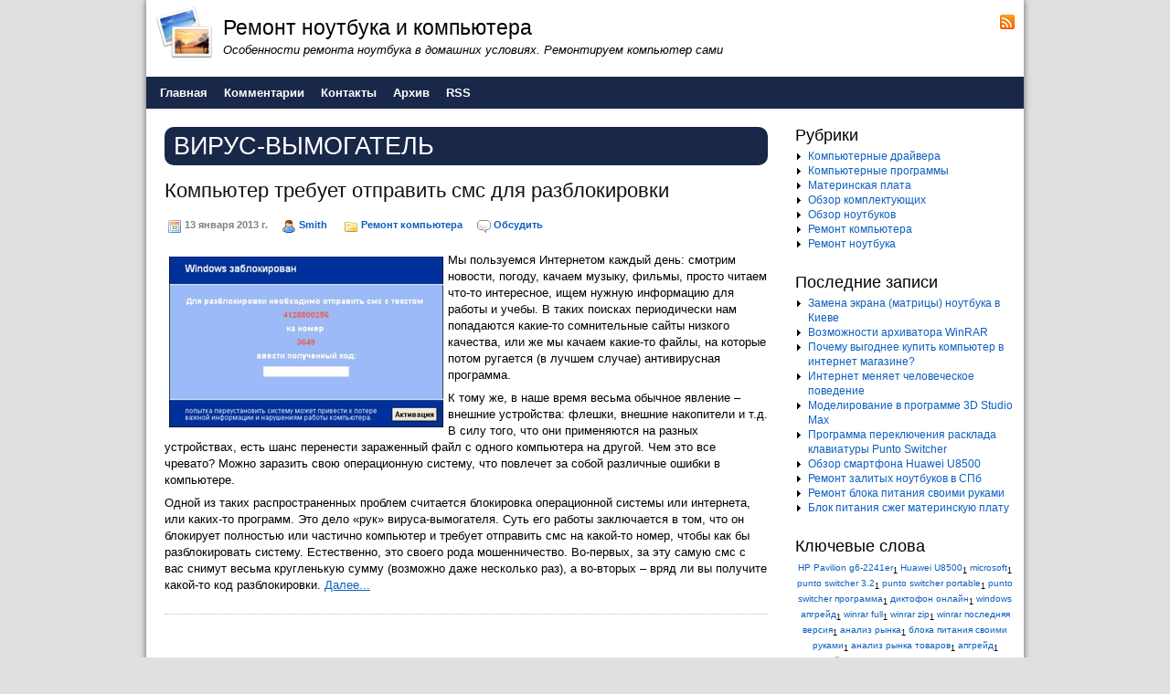

--- FILE ---
content_type: text/html; charset=UTF-8
request_url: http://fix-notebook.ru/tag/%D0%B2%D0%B8%D1%80%D1%83%D1%81-%D0%B2%D1%8B%D0%BC%D0%BE%D0%B3%D0%B0%D1%82%D0%B5%D0%BB%D1%8C
body_size: 6024
content:
<!DOCTYPE HTML>
<html><head>
	<meta charset="UTF-8">
	<title>вирус-вымогатель</title>
	<meta name="generator" content="MaxSite CMS">
	<meta name="description" content="Советы по ремонту ноутбука в домашних условиях. Чистим вентиляторы ноутбука и компьютера чтобы не допустить перегрев деталей. Описание популярных программ для профилактики и очистки компьютера. Комплектующие к компьютеру самые мощные">
	<meta name="keywords" content="узнать какая материнская плата, найти драйвера компьютера, драйвера звука, драйвера видеокарты, чистка вентилятора ноутбука, ремонт ноутбуков, ремонт компьютера сами">
	<link rel="shortcut icon" href="http://fix-notebook.ru/application/maxsite/templates/default/images/favicons/favicon1.png" type="image/x-icon">
	<link rel="canonical" href="http://fix-notebook.ru/tag/вирус-вымогатель">

	<!-- RSS -->
	<link rel="alternate" type="application/rss+xml" title="Все новые записи" href="http://fix-notebook.ru/feed">
	<link rel="alternate" type="application/rss+xml" title="Все новые комментарии" href="http://fix-notebook.ru/comments/feed">

	<!-- CSS -->
	<link rel="stylesheet" href="http://fix-notebook.ru/application/maxsite/templates/default/css/style-all-mini.css">
	<link rel="stylesheet" href="http://fix-notebook.ru/application/maxsite/templates/default/css/var_style.css">
	<link rel="stylesheet" href="http://fix-notebook.ru/application/maxsite/templates/default/css/print.css" media="print">
	<script src="http://fix-notebook.ru/application/maxsite/common/jquery/jquery.min.js"></script>

	<!-- plugins -->

	<!-- /plugins -->

	<style> div.comments-link {display: none} div.info a {text-decoration: none}</style>	 

</head>
<body>
<!-- end header -->

<div class="all">
	<div class="all-wrap">
		<div class="section header-main">

			
			<div class="header">
				<div class="header-wrap">
				<div class="logo-links"><div class="wrap"><div class="left w75"><a href="http://fix-notebook.ru/"><img class="left" src="http://fix-notebook.ru/application/maxsite/templates/default/images/logos/logo01.png" alt="Ремонт ноутбука и компьютера" title="Ремонт ноутбука и компьютера"></a>
			<div class="name_site">Ремонт ноутбука и компьютера</div>
			<div class="description_site">Особенности ремонта ноутбука в домашних условиях. Ремонтируем компьютер сами </div></div><div class="right text-right w25 social"><a class="header-social rss" href="http://fix-notebook.ru/feed"><img src="http://fix-notebook.ru/application/maxsite/templates/default/images/social/rss.png" width="16" height="16" alt="RSS" title="RSS"></a></div><div class="clearfix"></div></div><!-- div class=wrap --></div><!-- class="logo-links" -->

		<div id="MainMenu" class="MainMenu"><div class="wrap">
			<ul class="menu">
			
				<li class="first"><a href="http://fix-notebook.ru/"><span>Главная</span></a></li>
<li><a href="http://fix-notebook.ru/comments"><span>Комментарии</span></a></li>
<li><a href="http://fix-notebook.ru/contact"><span>Контакты</span></a></li>
<li><a href="http://fix-notebook.ru/sitemap"><span>Архив</span></a></li>
<li class="last"><a href="http://fix-notebook.ru/feed"><span>RSS</span></a></li>
			</ul>
			<div class="clearfix"></div>
	</div><!-- div class=wrap --></div><!-- div id="MainMenu" -->
				</div><!-- div class="header-wrap" -->
			</div><!-- div class="header" -->

						
			<div class="section article main">
				<div class="main-wrap">
										
					<div class="content">
						<div class="content-wrap">
						
<div class="type type_tag">
<h1 class="category">вирус-вымогатель</h1>
<div class="page_only"><div class="wrap">
<div class="info info-top"><h1><a href="http://fix-notebook.ru/page/kompjuter-trebuet-otpravit-sms-dlja-razblokirovki" title="Компьютер требует отправить смс для разблокировки">Компьютер требует отправить смс для разблокировки</a></h1><div style="margin: 10px 0; padding: 5px 3px; line-height: 1.8em;"><span title="Дата публикации"><img src="http://fix-notebook.ru/application/maxsite/templates/default/images/date.png" width="16" height="16" alt="" style="vertical-align: text-top;"> 13 января 2013 г.</span><span style="margin-left: 15px;" title="Автор"><img src="http://fix-notebook.ru/application/maxsite/templates/default/images/user.png" width="16" height="16" alt="" style="vertical-align: text-top;"> <a href="http://fix-notebook.ru/author/1">Smith</a></span> <span style="margin-left: 15px;" title="Рубрики"><img src="http://fix-notebook.ru/application/maxsite/templates/default/images/category.png" width="16" height="16" alt="" style="vertical-align: text-top;"> <a href="http://fix-notebook.ru/category/remont-kompjutera">Ремонт компьютера</a></span><span style="margin-left: 15px;" title="Комментарии"><a href="http://fix-notebook.ru/page/kompjuter-trebuet-otpravit-sms-dlja-razblokirovki#comments"><img src="http://fix-notebook.ru/application/maxsite/templates/default/images/comments.png" width="16" height="16" alt=""></a> <a href="http://fix-notebook.ru/page/kompjuter-trebuet-otpravit-sms-dlja-razblokirovki#comments" title="Обсудить">Обсудить</a></span></div></div><div class="page_content type_tag">
<p><a href="http://fix-notebook.ru/uploads/kompjuter-trebuet-otpravit-sms-dlja-razblokirovki.jpg"><img src="http://fix-notebook.ru/uploads/kompjuter-trebuet-otpravit-sms-dlja-razblokirovki.jpg" align="left" style="margin: 5px;" title="Компьютер требует отправить смс для разблокировки" alt="Компьютер требует отправить смс для разблокировки"></a>Мы пользуемся Интернетом каждый день: смотрим новости, погоду, качаем музыку, фильмы, просто читаем что-то интересное, ищем нужную информацию для работы и учебы. В таких поисках периодически нам попадаются какие-то сомнительные сайты низкого качества, или же мы качаем какие-то файлы, на которые потом ругается (в лучшем случае) антивирусная программа. </p>
<p>К тому же, в наше время весьма обычное явление – внешние устройства: флешки, внешние накопители и т.д. В силу того, что они применяются на разных устройствах, есть шанс перенести зараженный файл с одного компьютера на другой. Чем это все чревато? Можно заразить свою операционную систему, что повлечет за собой различные ошибки в компьютере. </p>
<p>Одной из таких распространенных проблем считается блокировка операционной системы или интернета, или каких-то программ. Это дело «рук» вируса-вымогателя. Суть его работы заключается в том, что он блокирует полностью или частично компьютер и требует отправить смс на какой-то номер, чтобы как бы разблокировать систему. Естественно, это своего рода мошенничество. Во-первых, за эту самую смс с вас снимут весьма кругленькую сумму (возможно даже несколько раз), а во-вторых – вряд ли вы получите какой-то код разблокировки.&nbsp;<span class="cut"><a href="http://fix-notebook.ru/page/kompjuter-trebuet-otpravit-sms-dlja-razblokirovki#cut" title="Далее...">Далее...</a></span></p>
<div class="break"></div><div class="comments-link"><span><a href="http://fix-notebook.ru/page/kompjuter-trebuet-otpravit-sms-dlja-razblokirovki#comments">Обсудить</a></span></div></div>
</div></div><!--div class="page_only"-->

</div><!-- class="type type_tag" -->
						</div><!-- div class="content-wrap" -->
					</div><!-- div class="content" -->
					
					<div class="aside sidebar sidebar1"><div class="sidebar1-wrap"><div class="widget widget_1 widget_1_1 category_widget category_widget_0"><div class="w0"><div class="w1"><div class="widget_header"><span>Рубрики</span></div><!-- class="widget_header" -->
<ul class="is_link">
<li><a href="http://fix-notebook.ru/category/kompjuternye-drajvera" title="Компьютерные драйвера">Компьютерные драйвера</a></li>
<li><a href="http://fix-notebook.ru/category/kompjuternye-programmy" title="Компьютерные программы">Компьютерные программы</a></li>
<li><a href="http://fix-notebook.ru/category/materinskaja-plata" title="Материнская плата">Материнская плата</a></li>
<li><a href="http://fix-notebook.ru/category/obzor-komplektujushhih" title="Обзор комплектующих">Обзор комплектующих</a></li>
<li><a href="http://fix-notebook.ru/category/obzor-noutbukov" title="Обзор ноутбуков">Обзор ноутбуков</a></li>
<li><a href="http://fix-notebook.ru/category/remont-kompjutera" title="Ремонт компьютера">Ремонт компьютера</a></li>
<li><a href="http://fix-notebook.ru/category/remont-noutbuka" title="Ремонт ноутбука">Ремонт ноутбука</a></li>
</ul>
</div><div class="w2"></div></div></div><div class="widget widget_2 widget_1_2 last_pages_widget last_pages_widget_0"><div class="w0"><div class="w1"><div class="widget_header"><span>Последние записи</span></div><!-- class="widget_header" --><div class="last-pages"><ul class="is_link">
<li class="current_url_page"><a href="http://fix-notebook.ru/page/zamena-ekrana-noutbuka" title="Замена экрана (матрицы) ноутбука в Киеве">Замена экрана (матрицы) ноутбука в Киеве</a><div class="clearfix"></div></li><li class="current_url_page"><a href="http://fix-notebook.ru/page/arhivator-winrar" title="Возможности архиватора WinRAR">Возможности архиватора WinRAR</a><div class="clearfix"></div></li><li class="current_url_page"><a href="http://fix-notebook.ru/page/kupit-kompjuter-v-internet-magazine" title="Почему выгоднее купить компьютер в интернет магазине?">Почему выгоднее купить компьютер в интернет магазине?</a><div class="clearfix"></div></li><li class="current_url_page"><a href="http://fix-notebook.ru/page/internet-menjaet-chelovecheskoe-povedenie" title="Интернет меняет человеческое поведение">Интернет меняет человеческое поведение</a><div class="clearfix"></div></li><li class="current_url_page"><a href="http://fix-notebook.ru/page/modelirovanie-v-3d-studio-max" title="Моделирование в программе 3D Studio Max">Моделирование в программе 3D Studio Max</a><div class="clearfix"></div></li><li class="current_url_page"><a href="http://fix-notebook.ru/page/punto-switcher" title="Программа переключения расклада клавиатуры Punto Switcher">Программа переключения расклада клавиатуры Punto Switcher</a><div class="clearfix"></div></li><li class="current_url_page"><a href="http://fix-notebook.ru/page/obzor-smartfona-huawei-u8500" title="Обзор смартфона Huawei U8500">Обзор смартфона Huawei U8500</a><div class="clearfix"></div></li><li><a href="http://fix-notebook.ru/page/remont-zalityh-noutbukov-v-spb" title="Ремонт залитых ноутбуков в СПб">Ремонт залитых ноутбуков в СПб</a><div class="clearfix"></div></li><li><a href="http://fix-notebook.ru/page/remont-bloka-pitanija-svoimi-rukami" title="Ремонт блока питания своими руками">Ремонт блока питания своими руками</a><div class="clearfix"></div></li><li><a href="http://fix-notebook.ru/page/blok-pitanija-szheg-materinskuju-platu" title="Блок питания сжег материнскую плату">Блок питания сжег материнскую плату</a><div class="clearfix"></div></li></ul></div></div><div class="w2"></div></div></div><div class="widget widget_3 widget_1_3 sape_widget sape_widget_0"><div class="w0"><div class="w1"><script type="text/javascript">
<!--
var _acic={dataProvider:10,allowCookieMatch:false};(function(){var e=document.createElement("script");e.type="text/javascript";e.async=true;e.src="https://www.acint.net/aci.js";var t=document.getElementsByTagName("script")[0];t.parentNode.insertBefore(e,t)})()
//-->
</script></div><div class="w2"></div></div></div><div class="widget widget_4 widget_1_4 tagclouds_widget tagclouds_widget_0"><div class="w0"><div class="w1"><div class="widget_header"><span>Ключевые слова</span></div><!-- class="widget_header" --><div class="tagclouds"><span style="font-size: 90%"><a href="http://fix-notebook.ru/tag/HP+Pavilion+g6-2241er" title="HP Pavilion g6-2241er">HP Pavilion g6-2241er</a><sub style="font-size: 7pt;">1</sub></span> <span style="font-size: 90%"><a href="http://fix-notebook.ru/tag/Huawei+U8500" title="Huawei U8500">Huawei U8500</a><sub style="font-size: 7pt;">1</sub></span> <span style="font-size: 90%"><a href="http://fix-notebook.ru/tag/microsoft" title="microsoft">microsoft</a><sub style="font-size: 7pt;">1</sub></span> <span style="font-size: 90%"><a href="http://fix-notebook.ru/tag/punto+switcher+3.2" title="punto switcher 3.2">punto switcher 3.2</a><sub style="font-size: 7pt;">1</sub></span> <span style="font-size: 90%"><a href="http://fix-notebook.ru/tag/punto+switcher+portable" title="punto switcher portable">punto switcher portable</a><sub style="font-size: 7pt;">1</sub></span> <span style="font-size: 90%"><a href="http://fix-notebook.ru/tag/punto+switcher+%D0%BF%D1%80%D0%BE%D0%B3%D1%80%D0%B0%D0%BC%D0%BC%D0%B0" title="punto switcher программа">punto switcher программа</a><sub style="font-size: 7pt;">1</sub></span> <span style="font-size: 90%"><a href="http://fix-notebook.ru/tag/%D0%B4%D0%B8%D0%BA%D1%82%D0%BE%D1%84%D0%BE%D0%BD+%D0%BE%D0%BD%D0%BB%D0%B0%D0%B9%D0%BD" title="диктофон онлайн">диктофон онлайн</a><sub style="font-size: 7pt;">1</sub></span> <span style="font-size: 90%"><a href="http://fix-notebook.ru/tag/windows+%D0%B0%D0%BF%D0%B3%D1%80%D0%B5%D0%B9%D0%B4" title="windows апгрейд">windows апгрейд</a><sub style="font-size: 7pt;">1</sub></span> <span style="font-size: 90%"><a href="http://fix-notebook.ru/tag/winrar+full" title="winrar full">winrar full</a><sub style="font-size: 7pt;">1</sub></span> <span style="font-size: 90%"><a href="http://fix-notebook.ru/tag/winrar+zip" title="winrar zip">winrar zip</a><sub style="font-size: 7pt;">1</sub></span> <span style="font-size: 90%"><a href="http://fix-notebook.ru/tag/winrar+%D0%BF%D0%BE%D1%81%D0%BB%D0%B5%D0%B4%D0%BD%D1%8F%D1%8F+%D0%B2%D0%B5%D1%80%D1%81%D0%B8%D1%8F" title="winrar последняя версия">winrar последняя версия</a><sub style="font-size: 7pt;">1</sub></span> <span style="font-size: 90%"><a href="http://fix-notebook.ru/tag/%D0%B0%D0%BD%D0%B0%D0%BB%D0%B8%D0%B7+%D1%80%D1%8B%D0%BD%D0%BA%D0%B0" title="анализ рынка">анализ рынка</a><sub style="font-size: 7pt;">1</sub></span> <span style="font-size: 90%"><a href="http://fix-notebook.ru/tag/%D0%B1%D0%BB%D0%BE%D0%BA%D0%B0+%D0%BF%D0%B8%D1%82%D0%B0%D0%BD%D0%B8%D1%8F+%D1%81%D0%B2%D0%BE%D0%B8%D0%BC%D0%B8+%D1%80%D1%83%D0%BA%D0%B0%D0%BC%D0%B8" title="блока питания своими руками">блока питания своими руками</a><sub style="font-size: 7pt;">1</sub></span> <span style="font-size: 90%"><a href="http://fix-notebook.ru/tag/%D0%B0%D0%BD%D0%B0%D0%BB%D0%B8%D0%B7+%D1%80%D1%8B%D0%BD%D0%BA%D0%B0+%D1%82%D0%BE%D0%B2%D0%B0%D1%80%D0%BE%D0%B2" title="анализ рынка товаров">анализ рынка товаров</a><sub style="font-size: 7pt;">1</sub></span> <span style="font-size: 90%"><a href="http://fix-notebook.ru/tag/%D0%B0%D0%BF%D0%B3%D1%80%D0%B5%D0%B9%D0%B4" title="апгрейд">апгрейд</a><sub style="font-size: 7pt;">1</sub></span> <span style="font-size: 90%"><a href="http://fix-notebook.ru/tag/%D0%B0%D0%BF%D0%B3%D1%80%D0%B5%D0%B9%D0%B4+%D0%BA%D0%BE%D0%BC%D0%BF%D1%8C%D1%8E%D1%82%D0%B5%D1%80%D0%B0" title="апгрейд компьютера">апгрейд компьютера</a><sub style="font-size: 7pt;">1</sub></span> <span style="font-size: 90%"><a href="http://fix-notebook.ru/tag/%D0%B1%D0%BE%D1%80%D0%B5%D0%BC%D1%81%D1%8F+%D1%81+%D0%B2%D0%B8%D1%80%D1%83%D1%81%D0%B0%D0%BC%D0%B8-%D0%B2%D1%8B%D0%BC%D0%BE%D0%B3%D0%B0%D1%82%D0%B5%D0%BB%D1%8F%D0%BC%D0%B8" title="боремся с вирусами-вымогателями">боремся с вирусами-вымогателями</a><sub style="font-size: 7pt;">1</sub></span> <span style="font-size: 90%"><a href="http://fix-notebook.ru/tag/%D0%B4%D0%B8%D0%BA%D1%82%D0%BE%D1%84%D0%BE%D0%BD" title="диктофон">диктофон</a><sub style="font-size: 7pt;">1</sub></span> <span style="font-size: 90%"><a href="http://fix-notebook.ru/tag/%D0%B2%D0%B8%D1%80%D1%83%D1%81-%D0%B2%D1%8B%D0%BC%D0%BE%D0%B3%D0%B0%D1%82%D0%B5%D0%BB%D1%8C" title="вирус-вымогатель">вирус-вымогатель</a><sub style="font-size: 7pt;">1</sub></span> <span style="font-size: 90%"><a href="http://fix-notebook.ru/tag/%D0%B2%D1%8B%D0%B1%D0%BE%D1%80+%D0%BC%D0%B0%D1%82%D0%B5%D1%80%D0%B8%D0%BD%D1%81%D0%BA%D0%BE%D0%B9+%D0%BF%D0%BB%D0%B0%D1%82%D1%8B" title="выбор материнской платы">выбор материнской платы</a><sub style="font-size: 7pt;">1</sub></span> <span style="font-size: 90%"><a href="http://fix-notebook.ru/tag/%D0%92%D1%8B%D0%BA%D0%BB%D1%8E%D1%87%D0%B0%D0%B5%D1%82%D1%81%D1%8F+%D0%BA%D0%BE%D0%BC%D0%BF%D1%8C%D1%8E%D1%82%D0%B5%D1%80" title="Выключается компьютер">Выключается компьютер</a><sub style="font-size: 7pt;">1</sub></span> <span style="font-size: 90%"><a href="http://fix-notebook.ru/tag/%D0%B4%D0%B8%D0%BA%D1%82%D0%BE%D1%84%D0%BE%D0%BD+%D0%BE%D0%BD%D0%BB%D0%B0%D0%B9%D0%BD+%D0%B7%D0%B0%D0%BF%D0%B8%D1%81%D0%B0%D1%82%D1%8C" title="диктофон онлайн записать">диктофон онлайн записать</a><sub style="font-size: 7pt;">1</sub></span> <span style="font-size: 90%"><a href="http://fix-notebook.ru/tag/%D0%BA%D0%BE%D0%BC%D0%BF%D1%8C%D1%8E%D1%82%D0%B5%D1%80+%D0%B2%D1%8B%D0%BA%D0%BB%D1%8E%D1%87%D0%B0%D0%B5%D1%82%D1%81%D1%8F" title="компьютер выключается">компьютер выключается</a><sub style="font-size: 7pt;">1</sub></span> <span style="font-size: 90%"><a href="http://fix-notebook.ru/tag/%D0%B4%D1%80%D0%B0%D0%B9%D0%B2%D0%B5%D1%80+%D0%B4%D0%B6%D0%B5%D0%BD%D0%B8%D1%83%D1%81" title="драйвер джениус">драйвер джениус</a><sub style="font-size: 7pt;">1</sub></span> <span style="font-size: 90%"><a href="http://fix-notebook.ru/tag/%D0%B4%D1%80%D0%B0%D0%B9%D0%B2%D0%B5%D1%80+%D0%B4%D0%B6%D0%B5%D0%BD%D0%B8%D1%83%D1%81+%D1%81%D0%BA%D0%B0%D1%87%D0%B0%D1%82%D1%8C" title="драйвер джениус скачать">драйвер джениус скачать</a><sub style="font-size: 7pt;">1</sub></span> <span style="font-size: 90%"><a href="http://fix-notebook.ru/tag/%D0%B4%D1%80%D0%B0%D0%B9%D0%B2%D0%B5%D1%80+%D0%B4%D0%B6%D0%B5%D0%BD%D0%B8%D1%83%D1%81+%D1%81%D0%BA%D0%B0%D1%87%D0%B0%D1%82%D1%8C+%D0%B1%D0%B5%D1%81%D0%BF%D0%BB%D0%B0%D1%82%D0%BD%D0%BE" title="драйвер джениус скачать бесплатно">драйвер джениус скачать бесплатно</a><sub style="font-size: 7pt;">1</sub></span> <span style="font-size: 90%"><a href="http://fix-notebook.ru/tag/%D0%B4%D1%80%D0%B0%D0%B9%D0%B2%D0%B5%D1%80+%D0%B4%D0%B6%D0%B5%D0%BD%D0%B8%D1%83%D1%81+%D1%82%D0%BE%D1%80%D1%80%D0%B5%D0%BD%D1%82" title="драйвер джениус торрент">драйвер джениус торрент</a><sub style="font-size: 7pt;">1</sub></span> <span style="font-size: 90%"><a href="http://fix-notebook.ru/tag/%D0%B7%D0%B0%D0%BC%D0%B5%D0%BD%D0%B0+%D1%8D%D0%BA%D1%80%D0%B0%D0%BD%D0%B0+%D0%BD%D0%BE%D1%83%D1%82%D0%B1%D1%83%D0%BA%D0%B0" title="замена экрана ноутбука">замена экрана ноутбука</a><sub style="font-size: 7pt;">1</sub></span> <span style="font-size: 90%"><a href="http://fix-notebook.ru/tag/%D0%98%D0%BD%D1%82%D0%B5%D1%80%D0%BD%D0%B5%D1%82" title="Интернет">Интернет</a><sub style="font-size: 7pt;">1</sub></span> <span style="font-size: 90%"><a href="http://fix-notebook.ru/tag/HP+Pavilion" title="HP Pavilion">HP Pavilion</a><sub style="font-size: 7pt;">1</sub></span> </div></div><div class="w2"></div></div></div><div class="widget widget_5 widget_1_5 page_views_widget page_views_widget_0"><div class="w0"><div class="w1"><div class="widget_header"><span>Многим интересно</span></div><!-- class="widget_header" --><ul class="is_link page_views">
<li><a href="http://fix-notebook.ru/page/obzor-smartfona-huawei-u8500" title="Просмотров в сутки: 24">Обзор смартфона Huawei U8500</a> <sup>24</sup></li>
<li><a href="http://fix-notebook.ru/page/zamena-ekrana-noutbuka" title="Просмотров в сутки: 17">Замена экрана (матрицы) ноутбука в Киеве</a> <sup>17</sup></li>
<li><a href="http://fix-notebook.ru/page/modelirovanie-v-3d-studio-max" title="Просмотров в сутки: 3">Моделирование в программе 3D Studio Max</a> <sup>3</sup></li>
<li><a href="http://fix-notebook.ru/page/blok-pitanija-szheg-materinskuju-platu" title="Просмотров в сутки: 3">Блок питания сжег материнскую плату</a> <sup>3</sup></li>
<li><a href="http://fix-notebook.ru/page/obzor-noutbuka-HP-Pavilion-g62241er" title="Просмотров в сутки: 3">Обзор ноутбука HP Pavilion g6-2241er</a> <sup>3</sup></li>
<li><a href="http://fix-notebook.ru/page/professionalnyj-drajver-dzhenius" title="Просмотров в сутки: 3">Профессиональный Драйвер Джениус </a> <sup>3</sup></li>
<li><a href="http://fix-notebook.ru/page/internet-menjaet-chelovecheskoe-povedenie" title="Просмотров в сутки: 3">Интернет меняет человеческое поведение</a> <sup>3</sup></li>
<li><a href="http://fix-notebook.ru/page/remont-zalityh-noutbukov-v-spb" title="Просмотров в сутки: 3">Ремонт залитых ноутбуков в СПб</a> <sup>3</sup></li>
<li><a href="http://fix-notebook.ru/page/kupit-kompjuter-v-internet-magazine" title="Просмотров в сутки: 3">Почему выгоднее купить компьютер в интернет магазине?</a> <sup>3</sup></li>
<li><a href="http://fix-notebook.ru/page/arhivator-winrar" title="Просмотров в сутки: 3">Возможности архиватора WinRAR</a> <sup>3</sup></li>
</ul>
</div><div class="w2"></div></div></div><div class="widget widget_6 widget_1_6 random_pages_widget random_pages_widget_0"><div class="w0"><div class="w1"><div class="widget_header"><span>Советуем прочитать</span></div><!-- class="widget_header" --><ul class="is_link random_pages">
<li><a href="http://fix-notebook.ru/page/remont-zalityh-noutbukov-v-spb">Ремонт залитых ноутбуков в СПб</a></li>
<li><a href="http://fix-notebook.ru/page/arhivator-winrar">Возможности архиватора WinRAR</a></li>
<li><a href="http://fix-notebook.ru/page/vykljuchaetsja-kompjuter-chto-delat">Выключается компьютер. Что делать?</a></li>
<li><a href="http://fix-notebook.ru/page/professionalnyj-drajver-dzhenius">Профессиональный Драйвер Джениус </a></li>
<li><a href="http://fix-notebook.ru/page/apgrejd-Microsoftprodukcii">Апгрейд Microsoft-продукции </a></li>
<li><a href="http://fix-notebook.ru/page/remont-klaviatury-noutbuka-svoimi-rukami">Ремонт клавиатуры ноутбука своими руками</a></li>
<li><a href="http://fix-notebook.ru/page/remont-bloka-pitanija-svoimi-rukami">Ремонт блока питания своими руками</a></li>
<li><a href="http://fix-notebook.ru/page/remont-kompjuterov-svoimi-rukami">Ремонт компьютеров своими руками</a></li>
<li><a href="http://fix-notebook.ru/page/modelirovanie-v-3d-studio-max">Моделирование в программе 3D Studio Max</a></li>
<li><a href="http://fix-notebook.ru/page/nabor-neobhodimyh-programm-sovremennogo-polzovatelja">Набор необходимых программ современного пользователя</a></li>
</ul>
</div><div class="w2"></div></div></div><div class="widget widget_7 widget_1_7 text_block_widget text_block_widget_1"><div class="w0"><div class="w1"><p align="center">
<!--LiveInternet counter--><script type="text/javascript"><!--
document.write("<a href='http://www.liveinternet.ru/click' "+
"target=_blank><img src='//counter.yadro.ru/hit?t14.6;r"+
escape(document.referrer)+((typeof(screen)=="undefined")?"":
";s"+screen.width+"*"+screen.height+"*"+(screen.colorDepth?
screen.colorDepth:screen.pixelDepth))+";u"+escape(document.URL)+
";"+Math.random()+
"' alt='' title='LiveInternet: показано число просмотров за 24"+
" часа, посетителей за 24 часа и за сегодня' "+
"border='0' width='88' height='31'></a>")
//--></script><!--/LiveInternet-->
</p></div><div class="w2"></div></div></div></div><!-- div class="sidebar1-wrap" --></div><!-- div class="aside sidebar sidebar1" -->
					<div class="clearfix"></div>
				</div><!-- div class="main-wrap" -->
			</div><!-- div class="section article main" -->
		</div><!-- div class="section header-main" -->

		<div class="footer-do-separation"></div>
		
				
		<div class="footer">
			<div class="footer-wrap">
				
	<div class="footer-copyright margin-left10">&copy; Ремонт ноутбука и компьютера, 2026</div>
	<div class="footer-statistic margin-left10"><a <a href="/">Главная страница</a> | Время: 0.1502 | SQL: 7 | Память: 4.08MB<!--global_cache_footer--> | <a href="http://fix-notebook.ru/login">Вход</a></div>

			</div><!-- div class="footer-wrap" -->
		</div><!-- div class="footer" -->
	</div><!-- div class="all-wrap" -->
</div><!-- div class="all" -->

			
</body></html>


--- FILE ---
content_type: text/css
request_url: http://fix-notebook.ru/application/maxsite/templates/default/css/var_style.css
body_size: 740
content:
body {
  background: #E0E0E0;
}
a {
  color: #0E5FBF;
  text-decoration: underline;
}
a:hover {
  color: red;
}
div.widget a {
  text-decoration: none;
}
div.sitemap a {
  text-decoration: none;
}
div.type_comments a {
  text-decoration: none;
}
div.page_other_pages a {
  text-decoration: none;
}
a.curent-page-cat {
  font-weight: bold;
}
h1 {
  color: #101010;
}
h1 a {
  color: #101010;
}
h1 a:hover {
  color: red;
}
h1.category {
  font-size: 2.0em;
  text-transform: uppercase;
  margin: 0 0 15px 0;
  padding: 5px 10px;
  background: #192849;
  color: white;
  -webkit-border-radius: 10px;
  -moz-border-radius: 10px;
  border-radius: 10px;
}
div.all-wrap {
  width: 960px;
  margin: 0 auto;
  background: white;
  box-shadow: 0 0 7px #606060;
  -o-box-shadow: 0 0 7px #606060;
  -webkit-box-shadow: 0 0 7px #606060;
  -moz-box-shadow: 0 0 7px #606060;
}
div.header {
  width: 960px;
  margin: 0 auto;
}
div.main {
  width: 960px;
  margin: 0 auto;
  background: white;
}
div.content {
  width: 710px;
  margin: 0 250px 0 0;
  float: left;
}
div.content-wrap {
  margin: 20px 30px 10px 20px;
}
div.sidebar {
  width: 250px;
  float: right;
  margin: 20px 0 0 -250px;
}
div.sidebar1-wrap {
  margin-right: 10px;
}
div.footer {
  width: 100%;
  clear: both;
  background: #192849;
  font-size: 0.9em;
  color: white;
}
div.footer a {
  color: white;
}
div.footer-wrap {
  padding: 10px;
  margin: 0 auto;
}
div.MainMenu {
  font-size: 10pt;
  padding-left: 10px;
  background: #192849;
}
ul.menu li a {
  margin-right: 8px;
  color: white;
}
ul.menu li a:hover {
  background: #3A4356;
  color: white;
}
ul.menu li.selected a {
  background: #374973;
}
div.page_other_pages_header,
div.page_comments_count,
div.leave_a_comment {
  font-weight: bold;
  margin: 10px 0;
  padding: 8px;
  background: #F0F0F0;
  border: #dddddd 1px solid;
  -webkit-border-radius: 8px;
  -moz-border-radius: 8px;
  border-radius: 8px;
}
div.pagination strong {
  background: #225DA3;
  color: white;
}
ul.tabs-nav li.elem {
  background: #EEE;
  color: #888;
}
ul.tabs-nav li.elem:hover,
ul.tabs-nav li.tabs-current {
  color: #3F454B;
  background: #BFC0CD;
}
div.type_home_cat_block div.header_home_cat {
  -webkit-border-radius: 10px;
  -moz-border-radius: 10px;
  border-radius: 10px;
}
